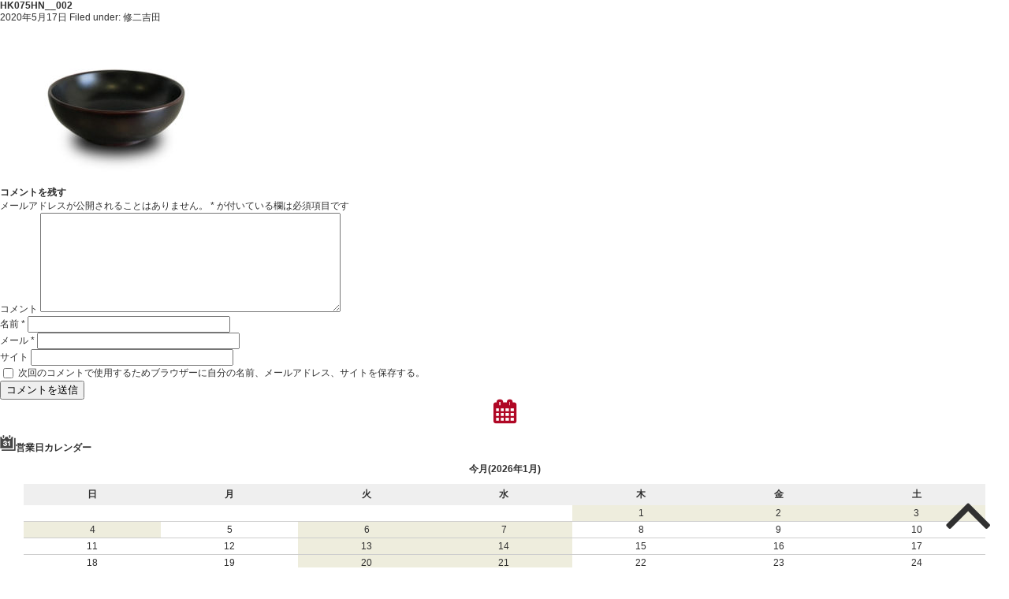

--- FILE ---
content_type: text/html; charset=UTF-8
request_url: https://www.nachiya.jp/hk075hn__002-2/
body_size: 6949
content:
<!DOCTYPE html>
<html lang="ja"
	prefix="og: https://ogp.me/ns#" >

<head>	
<title>
HK075HN__002 | なちや 販売（漆器）｜京・西洞院花屋町 | なちや 販売（漆器）｜京・西洞院花屋町</title>
<meta charset="UTF-8" />
	<meta name="viewport" content="width=device-width, user-scalable=no">
	<meta name="format-detection" content="telephone=no"/>
    	<meta name="description" content="" />
 
	<meta name="keywords" content="なちや,なちや販売,京漆器,漆のうつわ,オーダーメイド椀,漆,京都漆器,京都漆,インターネット販売,漆販売,漆器オンラインショップ" />
<!--[if lt IE 9]>
<script src="http://denno-sekai.com/wp-content/themes/twentyfourteen/js/html5.js"></script>
<![endif]-->
    <!-- CSS読み込み -->
<link href="https://www.nachiya.jp/wp/wp-content/themes/nachiya_webshop/css/swiper.css" rel="stylesheet">
    <link href="https://www.nachiya.jp/wp/wp-content/themes/nachiya_webshop/style.css" rel="stylesheet">
	  <link href="https://www.nachiya.jp/wp/wp-content/themes/nachiya_webshop/cart.css" rel="stylesheet">
 <link rel="stylesheet" href="https://www.nachiya.jp/wp/wp-content/themes/nachiya_webshop/css/pure-drawer.css"/>
    <link href="https://www.nachiya.jp/wp/wp-content/themes/nachiya_webshop/css/font-awesome.min.css" rel="stylesheet">
    <link href="https://fonts.googleapis.com/css?family=Oswald" rel="stylesheet">
    <link href="https://fonts.googleapis.com/css?family=Roboto" rel="stylesheet">
<link href="https://fonts.googleapis.com/css?family=Archivo|Lato" rel="stylesheet">
    <link href="https://use.fontawesome.com/releases/v5.6.1/css/all.css" rel="stylesheet">
<script type="text/javascript" src="//webfonts.xserver.jp/js/xserver.js"></script>
 <!-- jQuery読み込み -->
<script src="https://www.nachiya.jp/wp/wp-content/themes/nachiya_webshop/js/jquery.js"></script>
<!-- WordPressのjQueryを読み込ませない -->   
<script src="https://www.nachiya.jp/wp/wp-content/themes/nachiya_webshop/js/jquery.easing.1.3.js"></script>
<!--ページ遷移アニメーションの設定-->
<link href="https://www.nachiya.jp/wp/wp-content/themes/nachiya_webshop/css/animsition.css" rel="stylesheet">
<script src="https://www.nachiya.jp/wp/wp-content/themes/nachiya_webshop/js/animsition.js"></script>
    

	<script src="https://www.nachiya.jp/wp/wp-content/themes/nachiya_webshop/js/main.js"></script>


	<!--スクロールイベント-->
		<link rel="stylesheet" href="https://www.nachiya.jp/wp/wp-content/themes/nachiya_webshop/css/animate.css">
		<script src="https://www.nachiya.jp/wp/wp-content/themes/nachiya_webshop/js/wow.js"></script>
		<script>
		new WOW().init();
	</script>
		<!--スクロールアニメーション-->
		<script src="https://www.nachiya.jp/wp/wp-content/themes/nachiya_webshop/js/jquery-inview.js"></script>

<title>HK075HN__002 | なちや 販売（漆器）｜京・西洞院花屋町</title>

		<!-- All in One SEO 4.1.0.3 -->
		<meta property="og:site_name" content="なちや 販売（漆器）｜京・西洞院花屋町 |" />
		<meta property="og:type" content="article" />
		<meta property="og:title" content="HK075HN__002 | なちや 販売（漆器）｜京・西洞院花屋町" />
		<meta property="article:published_time" content="2020-05-17T08:31:14Z" />
		<meta property="article:modified_time" content="2020-05-17T08:31:14Z" />
		<meta name="twitter:card" content="summary" />
		<meta name="twitter:domain" content="www.nachiya.jp" />
		<meta name="twitter:title" content="HK075HN__002 | なちや 販売（漆器）｜京・西洞院花屋町" />
		<script type="application/ld+json" class="aioseo-schema">
			{"@context":"https:\/\/schema.org","@graph":[{"@type":"WebSite","@id":"https:\/\/www.nachiya.jp\/#website","url":"https:\/\/www.nachiya.jp\/","name":"\u306a\u3061\u3084 \u8ca9\u58f2\uff08\u6f06\u5668\uff09\uff5c\u4eac\u30fb\u897f\u6d1e\u9662\u82b1\u5c4b\u753a","publisher":{"@id":"https:\/\/www.nachiya.jp\/#organization"}},{"@type":"Organization","@id":"https:\/\/www.nachiya.jp\/#organization","name":"\u306a\u3061\u3084 \u8ca9\u58f2\uff08\u6f06\u5668\uff09\uff5c\u4eac\u30fb\u897f\u6d1e\u9662\u82b1\u5c4b\u753a","url":"https:\/\/www.nachiya.jp\/"},{"@type":"BreadcrumbList","@id":"https:\/\/www.nachiya.jp\/hk075hn__002-2\/#breadcrumblist","itemListElement":[{"@type":"ListItem","@id":"https:\/\/www.nachiya.jp\/#listItem","position":"1","item":{"@id":"https:\/\/www.nachiya.jp\/#item","name":"\u30db\u30fc\u30e0","url":"https:\/\/www.nachiya.jp\/"},"nextItem":"https:\/\/www.nachiya.jp\/hk075hn__002-2\/#listItem"},{"@type":"ListItem","@id":"https:\/\/www.nachiya.jp\/hk075hn__002-2\/#listItem","position":"2","item":{"@id":"https:\/\/www.nachiya.jp\/hk075hn__002-2\/#item","name":"HK075HN__002","url":"https:\/\/www.nachiya.jp\/hk075hn__002-2\/"},"previousItem":"https:\/\/www.nachiya.jp\/#listItem"}]},{"@type":"Person","@id":"https:\/\/www.nachiya.jp\/author\/yoshida\/#author","url":"https:\/\/www.nachiya.jp\/author\/yoshida\/","name":"\u4fee\u4e8c\u5409\u7530","image":{"@type":"ImageObject","@id":"https:\/\/www.nachiya.jp\/hk075hn__002-2\/#authorImage","url":"https:\/\/secure.gravatar.com\/avatar\/1c3540b240f754cfa12b04a7da6c3885?s=96&d=mm&r=g","width":"96","height":"96","caption":"\u4fee\u4e8c\u5409\u7530"}},{"@type":"ItemPage","@id":"https:\/\/www.nachiya.jp\/hk075hn__002-2\/#itempage","url":"https:\/\/www.nachiya.jp\/hk075hn__002-2\/","name":"HK075HN__002 | \u306a\u3061\u3084 \u8ca9\u58f2\uff08\u6f06\u5668\uff09\uff5c\u4eac\u30fb\u897f\u6d1e\u9662\u82b1\u5c4b\u753a","inLanguage":"ja","isPartOf":{"@id":"https:\/\/www.nachiya.jp\/#website"},"breadcrumb":{"@id":"https:\/\/www.nachiya.jp\/hk075hn__002-2\/#breadcrumblist"},"author":"https:\/\/www.nachiya.jp\/hk075hn__002-2\/#author","creator":"https:\/\/www.nachiya.jp\/hk075hn__002-2\/#author","datePublished":"2020-05-17T08:31:14+09:00","dateModified":"2020-05-17T08:31:14+09:00"}]}
		</script>
		<!-- All in One SEO -->

<link rel='dns-prefetch' href='//webfonts.xserver.jp' />
<link rel='dns-prefetch' href='//s.w.org' />
<link rel="alternate" type="application/rss+xml" title="なちや 販売（漆器）｜京・西洞院花屋町 &raquo; HK075HN__002 のコメントのフィード" href="https://www.nachiya.jp/feed/?attachment_id=2040" />
		<!-- This site uses the Google Analytics by MonsterInsights plugin v7.17.0 - Using Analytics tracking - https://www.monsterinsights.com/ -->
		<!-- Note: MonsterInsights is not currently configured on this site. The site owner needs to authenticate with Google Analytics in the MonsterInsights settings panel. -->
					<!-- No UA code set -->
				<!-- / Google Analytics by MonsterInsights -->
				<script type="text/javascript">
			window._wpemojiSettings = {"baseUrl":"https:\/\/s.w.org\/images\/core\/emoji\/13.0.1\/72x72\/","ext":".png","svgUrl":"https:\/\/s.w.org\/images\/core\/emoji\/13.0.1\/svg\/","svgExt":".svg","source":{"concatemoji":"https:\/\/www.nachiya.jp\/wp\/wp-includes\/js\/wp-emoji-release.min.js?ver=5.7.14"}};
			!function(e,a,t){var n,r,o,i=a.createElement("canvas"),p=i.getContext&&i.getContext("2d");function s(e,t){var a=String.fromCharCode;p.clearRect(0,0,i.width,i.height),p.fillText(a.apply(this,e),0,0);e=i.toDataURL();return p.clearRect(0,0,i.width,i.height),p.fillText(a.apply(this,t),0,0),e===i.toDataURL()}function c(e){var t=a.createElement("script");t.src=e,t.defer=t.type="text/javascript",a.getElementsByTagName("head")[0].appendChild(t)}for(o=Array("flag","emoji"),t.supports={everything:!0,everythingExceptFlag:!0},r=0;r<o.length;r++)t.supports[o[r]]=function(e){if(!p||!p.fillText)return!1;switch(p.textBaseline="top",p.font="600 32px Arial",e){case"flag":return s([127987,65039,8205,9895,65039],[127987,65039,8203,9895,65039])?!1:!s([55356,56826,55356,56819],[55356,56826,8203,55356,56819])&&!s([55356,57332,56128,56423,56128,56418,56128,56421,56128,56430,56128,56423,56128,56447],[55356,57332,8203,56128,56423,8203,56128,56418,8203,56128,56421,8203,56128,56430,8203,56128,56423,8203,56128,56447]);case"emoji":return!s([55357,56424,8205,55356,57212],[55357,56424,8203,55356,57212])}return!1}(o[r]),t.supports.everything=t.supports.everything&&t.supports[o[r]],"flag"!==o[r]&&(t.supports.everythingExceptFlag=t.supports.everythingExceptFlag&&t.supports[o[r]]);t.supports.everythingExceptFlag=t.supports.everythingExceptFlag&&!t.supports.flag,t.DOMReady=!1,t.readyCallback=function(){t.DOMReady=!0},t.supports.everything||(n=function(){t.readyCallback()},a.addEventListener?(a.addEventListener("DOMContentLoaded",n,!1),e.addEventListener("load",n,!1)):(e.attachEvent("onload",n),a.attachEvent("onreadystatechange",function(){"complete"===a.readyState&&t.readyCallback()})),(n=t.source||{}).concatemoji?c(n.concatemoji):n.wpemoji&&n.twemoji&&(c(n.twemoji),c(n.wpemoji)))}(window,document,window._wpemojiSettings);
		</script>
		<style type="text/css">
img.wp-smiley,
img.emoji {
	display: inline !important;
	border: none !important;
	box-shadow: none !important;
	height: 1em !important;
	width: 1em !important;
	margin: 0 .07em !important;
	vertical-align: -0.1em !important;
	background: none !important;
	padding: 0 !important;
}
</style>
	<link rel='stylesheet' id='wp-block-library-css'  href='https://www.nachiya.jp/wp/wp-includes/css/dist/block-library/style.min.css?ver=5.7.14' type='text/css' media='all' />
<link rel='stylesheet' id='wc-basic-style-css'  href='https://www.nachiya.jp/wp/wp-content/themes/nachiya_webshop/style.css?ver=1.0' type='text/css' media='all' />
<link rel='stylesheet' id='font-awesome-css'  href='https://www.nachiya.jp/wp/wp-content/themes/welcart_basic/font-awesome/font-awesome.min.css?ver=1.0' type='text/css' media='all' />
<link rel='stylesheet' id='swipebox-style-css'  href='https://www.nachiya.jp/wp/wp-content/themes/welcart_basic/css/swipebox.min.css?ver=5.7.14' type='text/css' media='all' />
<link rel='stylesheet' id='usces_default_css-css'  href='https://www.nachiya.jp/wp/wp-content/plugins/usc-e-shop/css/usces_default.css?ver=2.2.4.2105311' type='text/css' media='all' />
<link rel='stylesheet' id='dashicons-css'  href='https://www.nachiya.jp/wp/wp-includes/css/dashicons.min.css?ver=5.7.14' type='text/css' media='all' />
<script type='text/javascript' src='https://www.nachiya.jp/wp/wp-content/themes/welcart_basic/js/front-customized.js?ver=1.0' id='wc-basic-js-js'></script>
<script type='text/javascript' src='https://www.nachiya.jp/wp/wp-content/themes/welcart_basic/js/jquery.swipebox.min.js?ver=1.4.1' id='swipebox-js'></script>
<script type='text/javascript' src='https://www.nachiya.jp/wp/wp-content/themes/welcart_basic/js/wb-swipebox.js?ver=1.0' id='wc-basic_swipebox-js'></script>
<link rel="https://api.w.org/" href="https://www.nachiya.jp/wp-json/" /><link rel="alternate" type="application/json" href="https://www.nachiya.jp/wp-json/wp/v2/media/2040" /><link rel="EditURI" type="application/rsd+xml" title="RSD" href="https://www.nachiya.jp/wp/xmlrpc.php?rsd" />
<link rel="wlwmanifest" type="application/wlwmanifest+xml" href="https://www.nachiya.jp/wp/wp-includes/wlwmanifest.xml" /> 
<meta name="generator" content="WordPress 5.7.14" />
<link rel='shortlink' href='https://www.nachiya.jp/?p=2040' />
<link rel="alternate" type="application/json+oembed" href="https://www.nachiya.jp/wp-json/oembed/1.0/embed?url=https%3A%2F%2Fwww.nachiya.jp%2Fhk075hn__002-2%2F" />
<link rel="alternate" type="text/xml+oembed" href="https://www.nachiya.jp/wp-json/oembed/1.0/embed?url=https%3A%2F%2Fwww.nachiya.jp%2Fhk075hn__002-2%2F&#038;format=xml" />
<!-- Favicon Rotator -->
<link rel="shortcut icon" href="https://www.nachiya.jp/wp/wp-content/uploads/2020/08/favicon2-1.png" />
<!-- End Favicon Rotator -->
</head>
<body>
	
	<div id="primary" class="site-content">
		<div id="content" role="main">
		
		
					
			
<article class="post-2040 attachment type-attachment status-inherit" id="post-2040">

	<header class="entry-header">
		<h1 class="entry-title">HK075HN__002</h1>
	</header>
	
						<div class="entry-meta">
				<span class="date"><time>2020年5月17日</time></span>
				<span class="cat">Filed under: </span>
				<span class="tag"></span>
				<span class="author">修二吉田</span>
			</div>
				
	<div class="entry-content">
		<p class="attachment"><a href='https://www.nachiya.jp/wp/wp-content/uploads/2020/05/HK075HN__002-1.jpg'><img width="300" height="202" src="https://www.nachiya.jp/wp/wp-content/uploads/2020/05/HK075HN__002-1-300x202.jpg" class="attachment-medium size-medium" alt="" loading="lazy" srcset="https://www.nachiya.jp/wp/wp-content/uploads/2020/05/HK075HN__002-1-300x202.jpg 300w, https://www.nachiya.jp/wp/wp-content/uploads/2020/05/HK075HN__002-1.jpg 652w" sizes="(max-width: 300px) 100vw, 300px" /></a></p>
	</div><!-- .entry-content -->

</article>						
						
				<div class="comment-area">
				<div class="feedback">
								</div>
				
<div id="comments" class="comments-area">

	
	
		<div id="respond" class="comment-respond">
		<h2 id="reply-title" class="comment-reply-title">コメントを残す <small><a rel="nofollow" id="cancel-comment-reply-link" href="/hk075hn__002-2/#respond" style="display:none;">コメントをキャンセル</a></small></h2><form action="https://www.nachiya.jp/wp/wp-comments-post.php" method="post" id="commentform" class="comment-form"><p class="comment-notes"><span id="email-notes">メールアドレスが公開されることはありません。</span> <span class="required">*</span> が付いている欄は必須項目です</p><p class="comment-form-comment"><label for="comment">コメント</label> <textarea id="comment" name="comment" cols="45" rows="8" maxlength="65525" required="required"></textarea></p><p class="comment-form-author"><label for="author">名前 <span class="required">*</span></label> <input id="author" name="author" type="text" value="" size="30" maxlength="245" required='required' /></p>
<p class="comment-form-email"><label for="email">メール <span class="required">*</span></label> <input id="email" name="email" type="text" value="" size="30" maxlength="100" aria-describedby="email-notes" required='required' /></p>
<p class="comment-form-url"><label for="url">サイト</label> <input id="url" name="url" type="text" value="" size="30" maxlength="200" /></p>
<p class="comment-form-cookies-consent"><input id="wp-comment-cookies-consent" name="wp-comment-cookies-consent" type="checkbox" value="yes" /> <label for="wp-comment-cookies-consent">次回のコメントで使用するためブラウザーに自分の名前、メールアドレス、サイトを保存する。</label></p>
<p class="form-submit"><input name="submit" type="submit" id="submit" class="submit" value="コメントを送信" /> <input type='hidden' name='comment_post_ID' value='2040' id='comment_post_ID' />
<input type='hidden' name='comment_parent' id='comment_parent' value='0' />
</p></form>	</div><!-- #respond -->
	
</div><!-- .comments-area -->
				</div><!-- .comment-area -->
			
						
				
		</div><!-- #content -->
	</div><!-- #primary -->


<aside id="secondary" class="widget-area" role="complementary">

			<section id="welcart_calendar-3" class="widget widget_welcart_calendar">				<h3 class="widget_title"><img src="https://www.nachiya.jp/wp/wp-content/themes/nachiya_webshop/images/calendar.png" alt="営業日カレンダー" />営業日カレンダー</h3>
		<ul class="ucart_calendar_body ucart_widget_body"><li>
		<div class="this-month">
<table cellspacing="0" class="usces_calendar">
<caption>今月(2026年1月)</caption>
<thead>
	<tr>
		<th>日</th>
		<th>月</th>
		<th>火</th>
		<th>水</th>
		<th>木</th>
		<th>金</th>
		<th>土</th>
	</tr>
</thead>
<tbody>
	<tr>
		<td>&nbsp;</td>
			<td>&nbsp;</td>
			<td>&nbsp;</td>
			<td>&nbsp;</td>
			<td class="businessday">1</td>
			<td class="businessday">2</td>
			<td class="businessday">3</td>
		</tr>
	<tr>
		<td class="businessday">4</td>
			<td>5</td>
			<td class="businessday">6</td>
			<td class="businessday">7</td>
			<td>8</td>
			<td>9</td>
			<td>10</td>
		</tr>
	<tr>
		<td>11</td>
			<td>12</td>
			<td class="businessday">13</td>
			<td class="businessday">14</td>
			<td>15</td>
			<td>16</td>
			<td>17</td>
		</tr>
	<tr>
		<td>18</td>
			<td>19</td>
			<td class="businessday">20</td>
			<td class="businessday businesstoday">21</td>
			<td>22</td>
			<td>23</td>
			<td>24</td>
		</tr>
	<tr>
		<td>25</td>
			<td>26</td>
			<td class="businessday">27</td>
			<td class="businessday">28</td>
			<td>29</td>
			<td>30</td>
			<td>31</td>
		</tr>
</tbody>
</table>
</div>
<div class="next-month">
<table cellspacing="0" class="usces_calendar">
<caption>翌月(2026年2月)</caption>
<thead>
	<tr>
		<th>日</th>
		<th>月</th>
		<th>火</th>
		<th>水</th>
		<th>木</th>
		<th>金</th>
		<th>土</th>
	</tr>
</thead>
<tbody>
	<tr>
		<td>1</td>
			<td>2</td>
			<td class="businessday">3</td>
			<td class="businessday">4</td>
			<td>5</td>
			<td>6</td>
			<td>7</td>
		</tr>
	<tr>
		<td>8</td>
			<td>9</td>
			<td class="businessday">10</td>
			<td class="businessday">11</td>
			<td>12</td>
			<td>13</td>
			<td>14</td>
		</tr>
	<tr>
		<td>15</td>
			<td>16</td>
			<td class="businessday">17</td>
			<td class="businessday">18</td>
			<td>19</td>
			<td>20</td>
			<td>21</td>
		</tr>
	<tr>
		<td>22</td>
			<td>23</td>
			<td class="businessday">24</td>
			<td class="businessday">25</td>
			<td>26</td>
			<td>27</td>
			<td>28</td>
		</tr>
</tbody>
</table>
</div>
(<span class="business_days_exp_box businessday">&nbsp;&nbsp;&nbsp;&nbsp;</span>&nbsp;&nbsp;発送業務休日)
		</li></ul>

			</section>		
</aside><!-- #secondary -->
<p id="page-top"><a href="#wrap"><i class="fa fa-4x fa-angle-up" aria-hidden="true"></i></a></p>

<div id="footer">
	
	
			<div id="footer_inner">
			<div id="footer_menu">
				
				<div id="shop_data">
					<img src="https://www.nachiya.jp/wp/wp-content/themes/nachiya_webshop/img/logo_nachiya-hanbaiH.svg" class="img-responsive" alt="京・西洞院花屋町　なちや販売" />
					<address>
					〒600-8320　京都市下京区西洞院通七条上る福本町414　シャルム西洞院1-A
					</address>
					<div class="tel_number">TEL.075-353-1180　FAX.075-353-1181</div>
					<div class="open_hour">OPEN　10：00amー5：00pm</div>
				</div>
				<ul>
					<li><a href="https://www.nachiya.jp/news">お知らせ一覧</a></li>
					<li><a href="https://www.nachiya.jp/about" >なちやの漆器</a></li>
					<li><a href="https://www.nachiya.jp/column" >うるしのおはなし</a></li>
					<li><a href="https://www.nachiya.jp/ordermade">オーダーメイド椀</a></li>
					<li><a href="https://www.nachiya.jp/shop" >直営店舗ご案内</a></li>
					<li><a href="https://www.nachiya.jp/webshop" >WEBショップ</a></li>
					<li><a href="https://www.nachiya.jp/contact" >お問い合わせ</a></li>
				</ul>
				
			</div>
			<div id="google_map">
				<div id="map_canvas">
					<iframe src="https://www.google.com/maps/embed?pb=!1m14!1m8!1m3!1d1634.3362116476794!2d135.7544986!3d34.9898691!3m2!1i1024!2i768!4f13.1!3m3!1m2!1s0x600108a6f46657cd%3A0x259001db4ff23c34!2z44CSNjAwLTgzMjAg5Lqs6YO95bqc5Lqs6YO95biC5LiL5Lqs5Yy66KW_5rSe6Zmi6YCa5LiD5p2h5LiK44KL56aP5pys55S677yU77yR77yU!5e0!3m2!1sja!2sjp!4v1692318476643!5m2!1sja!2sjp" width="100%" height="450" style="border:0;" allowfullscreen="" loading="lazy" referrerpolicy="no-referrer-when-downgrade"></iframe>
				</div>
				<div id="link_btn"><a href="https://goo.gl/maps/2uFmVKxKUXC2"  target="_blank">GoogleMapで見る</a></div>
			</div>
		</div>
			<div id="copyright"><p class="copyright">Copyright <i class="fa fa-copyright" aria-hidden="true"></i> 2023 Nachiya Hanbai kyoto Japan. All Rights Reserved.</p></div>
	</div>
</main>
<!--画像拡大設定-->
    <link href="https://www.nachiya.jp/wp/wp-content/themes/nachiya_webshop/css/simplebox.css" rel="stylesheet">
    <script src="https://www.nachiya.jp/wp/wp-content/themes/nachiya_webshop/js/simplebox.js"></script>
   <script>
    $('.slb').simplebox({ fadeSpeed: 400 });
    </script>
	
	







	</div><!--#wrapper-->

	<script type='text/javascript'>
		uscesL10n = {
			
			'ajaxurl': "https://www.nachiya.jp/wp/wp-admin/admin-ajax.php",
			'loaderurl': "https://www.nachiya.jp/wp/wp-content/plugins/usc-e-shop/images/loading.gif",
			'post_id': "2040",
			'cart_number': "50",
			'is_cart_row': false,
			'opt_esse': new Array(  ),
			'opt_means': new Array(  ),
			'mes_opts': new Array(  ),
			'key_opts': new Array(  ),
			'previous_url': "https://www.nachiya.jp",
			'itemRestriction': "",
			'itemOrderAcceptable': "0",
			'uscespage': "",
			'uscesid': "MDlhMzkwNjBiOWYwMjNmNTE4ODRkMWYxNGQzN2QzMDZiMzEyNmFjOThkMjE1NTkyX2FjdGluZ18wX0E%3D",
			'wc_nonce': "d0d807a09e"
		}
	</script>
	<script type='text/javascript' src='https://www.nachiya.jp/wp/wp-content/plugins/usc-e-shop/js/usces_cart.js'></script>
<!-- Welcart version : v2.2.4.2105311 -->
<!-- Type Basic : v1.2.14 -->
<script type='text/javascript' src='https://www.nachiya.jp/wp/wp-includes/js/wp-embed.min.js?ver=5.7.14' id='wp-embed-js'></script>
</body>
</html>

--- FILE ---
content_type: text/css
request_url: https://www.nachiya.jp/wp/wp-content/themes/nachiya_webshop/cart.css
body_size: 6446
content:
@charset "UTF-8";
/* CSS Document */









/* =wc_search_page.php
-------------------------------------------------------------- */

section#usces-cart .navigation {
	clear: both;
	line-height: 300%;
	letter-spacing: normal;
}
section#usces-cart form {
	letter-spacing: normal;
}
section#usces-cart form .outlabel {
	display: block;
	padding: 1.42857em 0 .714286em;
}
#searchbox fieldset {
	margin-bottom: 1.42857em;
	padding: .7142857em 1.42857em;
	border: 1px solid #e0e0e0;
}
#searchbox legend {
	padding: 0 .7142857em;
}
#searchbox input.usces_search_button {
	display: block;
	margin: 0 auto;	
	padding: 1.071428em 3em;
	background-color: #eee;
	border: none;
	-webkit-border-radius: 3px;  
	-moz-border-radius: 3px;  
	border-radius: 3px;  
}


/* =cart
-------------------------------------------------------------- */

#main #content.cart-page {
	float: none;
}

/*---- page-title ---*/
.cart_page_title {
	font-size: 1.1428545em;
	margin: 0 0 1.25em;
	line-height: 1.25em;
}





/*---- header_explanation ---*/
div.header_explanation {
	margin: 1.42857em 0 1.42857em;
}

/*---- footer_explanation ---*/
div.footer_explanation {
	margin-top: 1.42857em;
}


/*---- cart_table ---*/
#cart_table {
	width: 100%;
	border: 1px dotted #ccc;
	border-collapse: collapse;
}
#cart_table th {
	padding: .357143em;
	background-color: #efefef;
	border: 1px solid #ccc;
	text-align: center;
}
#cart_table td {
	padding: .357143em;
	border: 1px solid #ccc;
	text-align: center;
	vertical-align: middle;
}
#cart_table .aleft {
	text-align: left;
}
#cart_table .aright {
	text-align: right;
}
#cart_table td.productname {
	text-align: left;
}
#cart_table .amount {
	font-size: 16px;
	padding: .3125em .3125em .3125em 10px;
	letter-spacing: 1px;
}
#cart_table .subtotal {
	white-space: nowrap;
}
#cart_table em.tax {
	font-style: normal;
}
#cart_table .num,
#cart_table .thumbnail,
#cart_table .stock {
	display: none;
}
#cart_table .thumbnail img {
	height: auto;
}
#cart_table .quantity {
	width: 50px;
	text-align: center;
}
#cart_table .quantity input {
	padding: 0 5px;
	border: 1px solid #aaa;
	text-align: center;
	-webkit-border-radius: 0;  
	-moz-border-radius: 0;  
	border-radius: 0; 
}
#cart .action {
    width: 40px;
    text-align: center;
    white-space: nowrap;
}
#cart .action input.delButton {
	display: block;
	padding: .557143em .714286em;
}





/* =wc_cart_page.php
-------------------------------------------------------------- */

#wc_cart #cart .upbutton {
	padding: 0 0 .714286em;
	text-align: right;
}
#wc_cart #cart .upbutton input {
	color: #ff8c00;
	margin-left: 5px;
	padding: 3px 15px;
	background-color: #fff;
	border: 1px solid #ff8c00;
	-webkit-border-radius: 3px;  
	-moz-border-radius: 3px;  
	border-radius: 3px;
}
#wc_cart #cart .upbutton input:hover {
	color: #e28619;
    background-color: #fdffd3;
}
#wc_cart .currency_code {
	padding: .357143em 0;
}
#wc_cart .no_cart {
	font-weight: bold;
	padding: 3em 0;
	text-align: center;
}

/*--- PayPal Style ---*/

.ui-dialog {
	width: 95% !important;
	font-size: 1em;
}
.ui-dialog #paypal_dialog {
	padding: 10px;
}
#paypal_dialog #paypal_confirm td {
	text-align: right;
}
#paypal_dialog #paypal_shipping select {
	width: 100%;
}
#paypal_dialog #paypal_point table {
	border: none;
}
#paypal_dialog #paypal_point table th,
#paypal_dialog #paypal_point table td {
	border: 1px solid #e6e6e6;
}
#paypal_dialog #paypal_point tr:last-child td {
	text-align: center;
	border: none;
	padding: .83334em 0 0;
}
#paypal_dialog #paypal_use_point {
	width: auto;
    color: #ff8c00;
    background-color: #fff;
    border: 1px solid #ff8c00;	
}
#paypal_dialog #paypal_use_point:hover {
    color: #e28619;
    background-color: #fdffd3;	
}

/* =wc_customer_page.php
-------------------------------------------------------------- */

#customer-info h5 {
	color: #000;
	margin: 1.42857em 0;
	padding: .357143em 0 .357143em .357143em ;
	letter-spacing: 0.05em;
	border-bottom: 1px solid #ccc;	
}
#wc_customer .send input.to_reganddeliveryinfo_button {
	color: #fff;
	margin-top: .714286em;
	background-color: #ff8c00;
}
#wc_customer .send input.to_reganddeliveryinfo_button:hover {
	background-color: #ffa500;
}
#wc_customer .liwpp_area {
	padding: .714286em 0 0;
	text-align: center;
}


/* =wc_delivery_page.php
-------------------------------------------------------------- */

#wc_delivery .customer_form dt {
	font-weight: bold;
	padding: .714286em 0;
}
#wc_delivery .customer_form dd {
	color: #262626;
	margin-left: 1.42857em;
}

/*---　credit style　---*/
#wc_delivery #zeus select,
#wc_delivery #remise select,
#wc_delivery #escott select {
	width: auto;
	margin-right: 0.25em;
}

/*---　DL Seller　---*/

#dlseller_terms .dlseller_terms {
	font-size: 12px;
	padding: .833334em;
	height: 200px;
	border: 1px solid #ccc;
	overflow-y: scroll;
}


/* =wc_confirm_page.php
-------------------------------------------------------------- */

#wc_confirm div.usccart_navi li.usccart_confirm {
	background: none;
	background-color: #262626;
}

/*---- info-confirm ---*/
#info-confirm .confiem_notice {
	padding-bottom: 5px;
}

/*---- cart_table ---*/
#wc_confirm #cart_table {
	margin-bottom: 1.4286em;
}
#wc_confirm #cart_table td.unitprice,
#wc_confirm #cart_table td.subtotal {
	text-align: right;
}

/*---- point_table ---*/
#cart #point_table {
	width: 100%;
	margin: 0 auto 1.42857em !important;
	float: none;
}
#point_table td {
	width: 50%;
	padding: .357143em;
	border: 1px solid #ccc;	
	text-align: center;
}
#point_table td.c-point,
#point_table td.u-point {
	font-weight: bold;
	background-color: #efefef;
}
#point_table .point-btn {
	border: none;
	text-align: center;
	padding: .83334em 0 0;
}
#point_table td span.point {
	font-size: 16px;
	font-weight: bold;
	letter-spacing: 1px;
	padding-right: .3125em;
}
#point_table td input[type="text"] {
	width: 80px;
	margin: 0 .357143em;
	border: 1px solid #aaa;
	-webkit-border-radius: 0;  
	-moz-border-radius: 0;  
	border-radius: 0; 
	text-align: center;
}
#point_table td input.use_point_button {
	color: #ff8c00;;
	background-color: #fff;
    border: 1px solid #ff8c00;
}
#point_table td input.use_point_button:hover {
    color: #e28619;
    background-color: #fdffd3;
}

/*---- wcex_coupon ---*/
#cart #coupon_table {
	width: 100% !important;
	margin: 0 auto 1.42857em;
	float: none;
}
#cart #coupon_table th {
	font-weight: bold;
	width: 50%;
	padding: .357143em;
	background-color: #efefef;	
	border: 1px solid #ccc;	
	text-align: center;
}
#cart #coupon_table td {
	width: 50%;
	height: auto !important;
	padding: .357143em;
	border: 1px solid #ccc;	
	text-align: center;
}
#cart #coupon_table tr:first-child td:first-child {
	font-weight: bold;
	background-color: #efefef;
}
#cart #coupon_table tr:last-child td {
	border: none;
	padding: .714286em 0 0;	
}
#cart #coupon_table td .use_coupon_button {
    color: #ff8c00;
	margin-right: 5px;
    background-color: #fff;
    border: 1px solid #ff8c00;
}
#cart #coupon_table td .use_coupon_button:hover {
    color: #e28619;
    background-color: #fdffd3;
}

/*---- confirm_table ---*/
#confirm_table {
	width: 100%;
	border-collapse: collapse;
}
#confirm_table th {
	color: #262626;
	font-size: 1em;
	font-weight: bold;
	width: auto;
	padding: .357143em;
	background-color: #efefef;
	border: 1px solid #ccc;
}
#confirm_table td {
	padding: .357143em;
	border: 1px solid #ccc;
}
#confirm_table tr.ttl td {
	background-color: #efefef;
}
#wc_confirm table .action {
	display: none;
}
#confirm_table .ttl h3 {
	color: #000;
	letter-spacing: .05em;
}
#wc_confirm .currency_code {
	padding-bottom: .357143em;
}

/*---- send ---*/
#wc_confirm .send input#back_button {
	margin-bottom: .714286em;
}


/* =wc_completion_page.php
-------------------------------------------------------------- */

#wc_ordercompletion h3 {
	margin: 1.785715em 0;
	text-align: center;
}
#wc_ordercompletion .header_explanation {
	text-align: center;	
}
#wc_ordercompletion .send a {
	padding: 10px 20px;
	background-color: #efefef;
	border: none;
	-webkit-transition: .3s ease all;
	-moz-transition: .3s ease all;
	-o-transition: .3s ease all;
	transition: .3s ease all;	
	-webkit-border-radius: 3px;  
	-moz-border-radius: 3px;  
	border-radius: 3px;  
	}
#wc_ordercompletion .send a:hover {
	background-color: #ddd;
	text-decoration: none;
}

/*　wc_templates dlseller　*/
#wc_ordercompletion .dllist li {
	margin-bottom: 1.4286em;	
}
#wc_ordercompletion .dllist li:last-child {
	margin-bottom: 0;
}
#wc_ordercompletion .dllist .thumb {
	margin-bottom: 1.4286em;
	padding: .714286em 0;
	border-top: 1px solid #e0e0e0;
	border-bottom: 1px solid #e0e0e0;
	text-align: center;
}
#wc_ordercompletion .dllist .thumb img {
	height: auto;
}
#wc_ordercompletion .dllist table {
	margin: 0 auto 1.4286em;
	border: 1px solid #ccc;
	border-collapse: collapse;
}
#wc_ordercompletion .dllist th {
	width: 30%;
	padding: .714286em;
	background-color: #f0f0f0;
	border: 1px solid #ccc;
}
#wc_ordercompletion .dllist td {
	padding: .714286em;
	border: 1px solid #ccc;	
}
#wc_ordercompletion .item_info_list p {
	text-align: center;
}


/* =member
-------------------------------------------------------------- */

#main #content.member-page {
	width: 100%;
	float: none;
}

/*---- page-title ---*/
.member_page_title {
	font-size: 1.14286em;
	margin: 0 0 1.25em;
	line-height: 1.25em;
}

/*---- send ---*/
.member-page .send {
	padding-top: 0.714286em;
	text-align: center;
}
.member-page .send input {
	color: #fff;
	background-color: #ff8c00; 
}
.member-page .send input:hover {
	background-color: #ffa500;
}





/* =wc_member_completion_page.php
-------------------------------------------------------------- */

#wc_newcompletion #memberpages,
#wc_lostcompletion #memberpages,
#wc_changepasscompletion #memberpages {
	text-align: center;
}
#wc_newcompletion #memberpages p a,
#wc_lostcompletion #memberpages p a,
#wc_changepasscompletion #memberpages p a {
	display: inline-block;
	margin: 1.071428em 0 0;
	padding: .714286em 1.42857em;
	background-color: #efefef;
	border: none;	
	-webkit-transition: .3s ease all;
	-moz-transition: .3s ease all;
	-o-transition: .3s ease all;
	transition: .3s ease all;
	-webkit-border-radius: 3px;  
	-moz-border-radius: 3px;  
	border-radius: 3px;  
}
#wc_newcompletion #memberpages p a:hover,
#wc_lostcompletion #memberpages p a:hover,
#wc_changepasscompletion #memberpages p a:hover {
	background-color: #ddd;
	text-decoration: none;
}
#wc_newcompletion .send a,
#wc_lostcompletion .send input,
#wc_lostcompletion .send a,
#wc_changepasscompletion .send a {
	display: inline-block;
	padding: .714286em 1.42857em;
	background-color: #efefef;
	border: none;
	-webkit-transition: .3s ease all;
	-moz-transition: .3s ease all;
	-o-transition: .3s ease all;
	transition: .3s ease all;
	-webkit-border-radius: 3px;  
	-moz-border-radius: 3px;  
	border-radius: 3px;  
}
#wc_newcompletion #memberpages a:hover,
#wc_lostcompletion #memberpages input:hover,
#wc_lostcompletion #memberpages a:hover,
#wc_changepasscompletion #memberpages a:hover {
	background-color: #ddd;
	text-decoration: none;
}


/* =wc_member_page.php
-------------------------------------------------------------- */

/*---- h3 ---*/
#wc_member h3,
#wc_editmemberform h3 {
	color: #000;
	margin: 1.42857em 0;
	padding: .357143em;
	letter-spacing: 0.05em;
	border-bottom: 1px solid #ccc;
}
#wc_member h3 a,
#wc_editmemberform h3 a {
	background: none;
	padding: 0;
}

/*---- table ---*/
#memberinfo table {
	display: block;
	width: 100%;
	margin-bottom: .714286em;
	border: none;
	border-top: 1px solid #ccc;
	border-right: 1px solid #ccc;
	border-left: 1px solid #ccc;
}
#memberinfo table tbody,
#memberinfo table tr {
	display: block;	
}
#memberinfo th {
	display: block;
	font-weight: normal;
	width: auto;
	padding: .357143em;
	background-color: #efefef;
	border: none;
	border-bottom: 1px solid #ccc;
}
#memberinfo td {
	display: block;
	padding: .357143em;
	border: none;
	border-bottom: 1px solid #ccc;
}
#memberinfo .space {
	display: none;
}
#memberinfo .button {
	text-align: center;
}
#memberinfo td img {
	max-width: 100%;
	height: auto;
}



/*---- history-area ---*/
#memberinfo .history-area table .aleft {
	text-align: left;
}
#memberinfo .history-area table .rightnum {
	text-align: right;
} 



/*---- customer_form ---*/


/*---- send ---*/
.member-page #memberinfo .send input.top,
.member-page #memberinfo .send input.deletemember {
	color: #262626;
    background-color: #efefef;
    -webkit-transition: .3s ease all;
    -moz-transition: .3s ease all;
    -o-transition: .3s ease all;
    transition: .3s ease all;	
}
.member-page #memberinfo .send input.deletemember {
	margin-top: .714286em;
}
.member-page #memberinfo .send input.top:hover,
.member-page #memberinfo .send input.deletemember:hover {
	background-color: #ddd;
}


/*-------------------------------------------
　WCEX DL Seller　*/

#memberinfo #history_head td.retail a {
	color: #0F9ABB;
	padding: 0;
	background: none;
}
#memberinfo #history_head td.retail a:hover {
	text-decoration: underline;
}

/*---- retail ---*/
#memberinfo .retail {
	display: table;
	width: 100%;
	margin-bottom: 1.666666em;
	border-collapse: collapse;
}
#memberinfo .retail td.cartrownum,
#memberinfo .retail td.thumbnail {
	text-align: center;
}
#memberinfo .retail .quantity {
	white-space: nowrap;
}
#memberinfo table.retail .redownload_link {
	text-align: center;
	margin: .714286em 0;
}
#memberinfo table.retail .redownload_link a {
    color: #fff;
    padding: .714286em;
    background-color: #ff8c00;
    border: none;
	text-decoration: none;
    -webkit-transition: .3s ease all;
    -moz-transition: .3s ease all;
    -o-transition: .3s ease all;
    transition: .3s ease all;
    -webkit-border-radius: 3px;
    -moz-border-radius: 3px;
    border-radius: 3px;
}
#memberinfo table.retail .redownload_link a:hover {
	background-color: #ffa500;
}


/* =ZEUS
-------------------------------------------------------------- */

/*--- wc_member_page.php ---*/
.gotoedit,
.gotoedit {
	margin: 10px 0;
	text-align: center;
}

.gotoedit a,
.gotoedit a {
	display: inline-block;
	color: #262626;
	padding: .714286em 1.42857em;
	background-color: #efefef;
	border: none;
	-webkit-transition: .3s ease all;
	-moz-transition: .3s ease all;
	-o-transition: .3s ease all;
	transition: .3s ease all;
	-webkit-border-radius: 3px;
	-moz-border-radius: 3px;
	border-radius: 3px;	
}

.gotoedit a:hover,
.gotoedit a:hover {
	background-color: #ddd;
	text-decoration: none;	
}

/*---　#wc_member_update_settlement　---*/
#wc_member_update_settlement h3 {
    color: #000;
    margin: 1.53846em 0;
    padding: .384615em 0 .384615em .23076em;
    letter-spacing: 0.05em;
    border-bottom: 1px solid #ccc;	
}
#wc_member_update_settlement .send {
	text-align: center;
}
#wc_member_update_settlement .send input:last-child {
	margin-top: 10px;
}
#wc_member_update_settlement td select {
	width: auto;
}


/* =wc_new_member_page.php + wc_customer.php
-------------------------------------------------------------- */

.agree_member_area {
	width: 90%;
	margin: 1.42857em auto 0;
}
.agree_member_area .at_exp_text {
	margin-bottom: .714286em;		
}
.agree_member_area textarea {
	resize: none;
	color: #565656;
	font-size: 13px;
	width: 100%;
	height: 150px;
	margin-bottom: .41666em;
	padding: .769231em;
	border: 1px solid #ccc;
	line-height: 180%;
}
.agree_member_area .at_check_area {
	text-align: center;
}


/**
 * 16.1 Mobile Large 620px
 */
@media screen and (min-width: 38.75em) {
	

	/* =cart
	-------------------------------------------------------------- */
	.cart_page_title {
		font-size: 1.285714em;
		margin: 0 0 2.22222em;
		line-height: 1.285714em;
	}
	
	#cart_table .thumbnail {
		display: table-cell;
	}	
	
	/* =wc_cart_page.php
	-------------------------------------------------------------- */
	.ui-dialog {
		width: 400px !important;
	}

	/* =wc_confirm_page.php
	-------------------------------------------------------------- */
	#wc_confirm .send input#back_button {
		margin-bottom: 0;
	}

	/* =member
	-------------------------------------------------------------- */
	.member_page_title {
		line-height: 1.285714em;
		margin: 0 0 2.22222em;
		font-size: 1.285714em;
	}
	#wc_login .error_message,
	#wc_member .error_message,
	#wc_changepassword .loginbox,
	#wc_changepassword .error_message,
	#wc_lostmemberpassword .loginbox,
	#wc_lostmemberpassword .error_message {
		width: 50%;
	}
	#wc_login .loginbox,
	#wc_changepassword .loginbox,
	#wc_lostmemberpassword .loginbox {
		margin: 0 auto;
		padding: .714286em 2.14285em;
		font-size: 1em;
	}
	.loginbox .submit,
	#wc_lostmemberpassword #nav a {
		font-size: 1em;
	}
	#wc_newcompletion #memberpages p a,
	#wc_lostcompletion #memberpages p a, 
	#wc_changepasscompletion #memberpages p a {
		font-size: 1em;
		margin: 1.0714em 0 0;
		padding: .714286em 1.42857em;
	}
	
	/* =wc_member_page.php
	-------------------------------------------------------------- */
	
	.member-page .send {
		padding-top: 1.42857em;
	}		
	#memberinfo table {
		display: table;
		font-size: 1em;
		font-weight: normal;
	}
	#memberinfo table tbody {
		display: table-row-group;
	} 
	#memberinfo table tr	{
		display: table-row;
	}
	#memberinfo th {
		display: table-cell;
		font-weight: bold;
		border: 1px solid #ccc;
	}
	#memberinfo td {
		display: table-cell;
		border: 1px solid #ccc;
	}
	#memberinfo .space {
		display: table-cell;
	}
	#memberinfo #history_head {
		font-size: 1em;
	}
	#memberinfo #history_head th {
		font-size: 1em;
		white-space: nowrap;
	}
	#memberinfo #history_head td,
	#memberinfo .retail th,
	#memberinfo .retail td {
		font-size: 1em;
		padding: .35715em;
	}
	.member-page #memberinfo .send input.editmember {
		margin: 0;
	}
	.member-page #memberinfo .send input.deletemember {
		margin-top: 0;	
	}	
	
}


/**
 * 16.2 Tablet Small 740px
 */
@media screen and (min-width: 46.25em) {



	/* =cart
	-------------------------------------------------------------- */
	
	/*--- cart_table ---*/
	.cart-page .send {
		padding-top: 1.42857em;
	}
	#cart_table .stock {
		display: table-cell;
		white-space: nowrap;
	}
	
	

	/* =wc_confirm_page.php
	-------------------------------------------------------------- */
	
	/*---- confirm_table ---*/
	#confirm_table th {
		display: table-cell;
		width: 30%;
		padding: .357143em 1.071428em;
		background-color: #efefef;
		border: 1px solid #ccc;
		vertical-align: middle;
	}
	#confirm_table td {
		display: table-cell;
		padding: .357143em 1.071428em;
		border: 1px solid #ccc;
	}
	#confirm_table .ttl h3 {
		background: none;
		margin: 0;
		padding: 0;
	}

	
	/* =wc_new_member_page.php + wc_customer.php
	-------------------------------------------------------------- */
	
	.agree_member_area {
		width: 70%;
		margin: 1.42857em auto 0;
	}

}


/**
 * 16.3 Tablet Large 880px
 */
@media screen and (min-width: 55em) {
	/* =cart
	-------------------------------------------------------------- */
	#cart_table .num {
		display: table-cell;
	}

	/* =wc_login_page.php
	-------------------------------------------------------------- */
	#wc_login .loginbox {
		width: 50%;
	}
}


/**
 * 16.4 Desktop Small 1000px
 */
@media screen and (min-width: 62.5em) {


	
	
	/* =wc_customer_page.php
	-------------------------------------------------------------- */
	
	/*---- customer_form ---*/
	.customer_form select {
		width: 26%;
	}
	

	/* =member
	-------------------------------------------------------------- */		
	#memberinfo h3 {
		font-size: 1em;
		margin: 2.142856em 0 1.42857em;
		padding: 0;
		background: none;
	}
	#memberinfo th {
		padding: .714286em;
	}
	#memberinfo td {
		padding: .357143em 1.071428em;
	}

	/*---- history-area ---*/
	#memberinfo .history-area {
		max-height: 500px;
		margin-bottom: 2.85714em;
		padding: 1.42857em 1.42857em 0 0;
		overflow-y: scroll;
		border-top: 1px solid #ddd;
		border-bottom: 1px solid #ddd;	
	}
	
	/*--- wc_login  ---*/	
	#wc_login .loginbox .new-entry #nav a, 
	#wc_member .loginbox .new-entry #nav a,
	#wc_lostmemberpassword #member_login,
	#wc_lostmemberpassword #nav a,
	#wc_newcompletion #memberpages p a,
	#wc_lostcompletion #memberpages p a,
	#wc_changepasscompletion #memberpages p a,
	#wc_newcompletion .send a,
	#wc_lostcompletion .send input,
	#wc_lostcompletion .send a,
	#wc_changepasscompletion .send a {
		padding: 1.071428em 2.14286em;
	}
}



/*=====商品個別=====*/
@media (min-width: 781px) {
#webshop_inner{
	padding: 80px 0;
}
#webshop #item_single_box{
	background-color: #fff;
	padding: 30px;
}
#webshop #item_single_box h3{
	text-align: center;
	padding: 15px 0;
	font-size: 1.6rem;
}
#webshop #item_description{
	display: flex;
	flex-direction: row;
	flex-wrap: nowrap;
}
#webshop #img-box{
	flex-basis: 50%;
	padding-right: 30px;
}
#webshop #img-box img{
	max-width: 100%;
	height: auto;
	display: block;
	vertical-align: middle;
}
#webshop #img-box .itemsubimg{
	display: flex;
	flex-wrap: nowrap;
	justify-content: flex-start;	
}
#webshop #img-box .itemsubimg a{
	flex-basis: 33.333%;	
}
#webshop #img-box .itemimg{
	padding-bottom:15px;
}

#webshop #item_detail{
	flex-basis: 50%;
}
#webshop #item_detail .detail-box{
	display: flex;
	flex-wrap: wrap;
	flex-direction: row;
	align-items: stretch;
}
#webshop #item_detail .detail-box dt{
	flex-basis: 25%;
	padding: 15px 0;
	font-weight: bold;
	font-family: Helvetica, Arial, "sans-serif";
	color: #cdcdcd;
	border-bottom: 1px solid #efefef;
}
#webshop #item_detail .detail-box dd{
	flex-basis:72%;
	padding: 15px 0;
	border-bottom: 1px solid #efefef;
}

#webshop .item-info{
	padding: 30px 0;
}
#webshop .skuform .skuname{
	font-weight: bold;
	padding: 5px 0;
	border-bottom: 1px solid #efefef;
	border-top: 1px solid #efefef;
}
#webshop_inner .item-info .zaikostatus{
	border-top: 1px solid #cdcdcd;
	border-bottom: 1px solid #cdcdcd;
	padding:5px 0;
	font-size: 1.3rem;
}
#webshop_inner .item-info .field_price{
	font-size: 2.4rem;
	color: #FC0004;
	font-family: Roboto;
	font-weight: 600;
	text-align: right;
	padding: 10px 0;
}
#webshop_inner .item-info .tax{
	font-size: 1rem;
	color: #666;
	text-align: right;
	padding: 10px 0;
	font-style: normal;
}
#webshop_inner .item-info .field_cprice{
	display: block;
	text-align: left;
	color: #666;
	font-size: 1.6rem;
}
#webshop_inner .item-info .field_cprice:before{
	content:"通常価格";
	color: #666;
	font-size: 1.2rem;
	display: inline-block;
	padding-right: 1rem;
}
#webshop_inner .c-box .quantity{
	font-weight: bold;
	display: block;
	text-align-last: right;
}
#webshop_inner .c-box .skuquantity{
	font-size: 2.5rem;
	padding: 5px;
	width: 5rem;
	text-align: center;
}
#webshop_inner .cart-button{
	display: block;
	padding-top: 10px;
	margin-bottom: 50px;
}
#webshop_inner .skubutton{
	display: block;
	font-size: 1.8rem;
	background-color: #502323;
	width: 100%;
	color: #fff;
	font-size: 1.4rem;
	padding: 10px;
	border-radius: 5px;
	border: none;
	transition: 0.3s;
}
#webshop_inner .skubutton:hover{
	background-color: #F39800;
	transition: 0.3s;
}
}
@media (max-width: 780px) {
#webshop_inner{
	padding: 80px 0;
}
#webshop #item_single_box{
	
}
#webshop #item_single_box h3{
	text-align: center;
	padding: 15px 0;
	font-size: 1.4rem;
}
#webshop #item_description{
	display: flex;
	flex-direction:column;
}
#webshop #img-box{
}
#webshop #img-box img{
	max-width: 100%;
	height: auto;
	display: block;
	vertical-align: middle;
}
#webshop #img-box .itemsubimg{
	display: flex;
	flex-wrap: nowrap;
	justify-content: flex-start;	
}
	#webshop #img-box .itemsubimg a{
	flex-basis: 33.333%;	
}
#webshop #img-box .itemimg{
	padding-bottom:15px;
}

#webshop #item_detail{
	flex-basis: 50%;
}
#webshop #item_detail .detail-box{
	display: flex;
	flex-wrap: wrap;
	flex-direction: row;
	align-items: stretch;
	font-size: 1.3rem;
}
#webshop #item_detail .detail-box dt{
	flex-basis: 25%;
	padding: 15px 0;
	font-weight: bold;
	font-family: Helvetica, Arial, "sans-serif";
	color: #cdcdcd;
	border-bottom: 1px solid #efefef;
}
#webshop #item_detail .detail-box dd{
	flex-basis:72%;
	padding: 15px 0;
	border-bottom: 1px solid #efefef;
}

#webshop .item-info{
	padding: 30px 0;
}
#webshop .skuform .skuname{
	font-weight: bold;
	padding: 5px 0;
	border-bottom: 1px solid #efefef;
	border-top: 1px solid #efefef;
}
#webshop_inner .item-info .zaikostatus{
	border-top: 1px solid #cdcdcd;
	border-bottom: 1px solid #cdcdcd;
	padding:5px 0;
	font-size: 1.3rem;
}
#webshop_inner .item-info .field_price{
	font-size: 2.4rem;
	color: #FC0004;
	font-family: Roboto;
	font-weight: 600;
	text-align: right;
	padding: 10px 0;
}
#webshop_inner .item-info .tax{
	font-size: 1rem;
	color: #666;
	text-align: right;
	padding: 10px 0;
	font-style: normal;
}
#webshop_inner .item-info .field_cprice{
	display: block;
	text-align: left;
	color: #666;
	font-size: 1.6rem;
}
#webshop_inner .item-info .field_cprice:before{
	content:"通常価格";
	color: #666;
	font-size: 1.2rem;
	display: inline-block;
	padding-right: 1rem;
}
#webshop_inner .c-box .quantity{
	font-weight: bold;
	display: block;
	text-align-last: right;
}
#webshop_inner .c-box .skuquantity{
	font-size: 2.5rem;
	padding: 5px;
	width: 5rem;
	text-align: center;
}
#webshop_inner .cart-button{
	display: block;
	padding-top: 30px;
}
#webshop_inner .skubutton{
	display: block;
	font-size: 1.8rem;
	background-color: #502323;
	width: 100%;
	color: #fff;
	font-size: 1.4rem;
	padding: 10px;
	border-radius: 5px;
	border: none;
	transition: 0.3s;
}
#webshop_inner .skubutton:hover{
	background-color: #F39800;
	transition: 0.3s;
}
}


/*=====カートページ=====*/
@media (min-width: 781px) {
#webshop_inner #cart_box{
	padding: 30px;
	background-color: #fff;
}
#webshop_inner .cart_navi{
	padding: 30px 0;
}
#webshop_inner .cart_navi ul{
	display: flex;
	flex-wrap: nowrap;
	justify-content: space-between;
	padding: 0;
}
#webshop_inner .cart_navi li{
	flex-basis: 25%;
	text-align: center;
	background-color: #efefef;
	color: #666;
	padding: 10px;
	font-size: 1.2rem;
}
#webshop_inner .cart_navi .current{
	background-color: #B00725;
	color: #fff;
}
#webshop_inner #cart{
}
#webshop_inner #cart_table{
	width: 100%;
	display: table;
	align-items: center;
	flex-wrap: wrap;
}
#webshop_inner #cart_table thead th{
	font-size: 1.1rem;
	text-align: center;
	padding: 3px;
	background-color: #666;
	color: #fff;
}
#webshop_inner #cart_table tfoot th{
	font-size: 1.4rem;
	text-align: center;
	padding: 7px;
	color: #030303;
	border-top: 2px solid #666;
	border-bottom: 2px solid #666;
}
#webshop_inner #cart_table td{
	vertical-align: middle;
	border-bottom: 1px solid #cdcdcd;
	padding:10px; 
	text-align: center;
}
#webshop_inner #cart_table  .num{
	width: 5%;
}
#webshop_inner #cart_table  .thumbnail{
	width: 10%;
}
#webshop_inner #cart_table  .productname{
	width: 25%;
}
#webshop_inner #cart_table  .unitprice{
	width: 15%;
}
#webshop_inner #cart_table  .quantity{
	width: 10%;
}
#webshop_inner #cart_table  .subtotal{
	width: 15%;
}
#webshop_inner #cart_table  .stock{
	width: 10%;
}
#webshop_inner #cart_table  .action{
	width: 10%;
}
#webshop_inner #cart_table .quantity input{
	width: 90%;
	text-align: center;
	padding: 5px;
	font-size: 1.4rem;
	margin: 0 5px;
}
#webshop_inner #cart_table td .unitprice{
	text-align: right;
}
#webshop_inner .tax{
	font-style: normal;
	font-size: 1rem;
}
}
@media (max-width: 780px) {
#webshop_inner #cart_box{
	padding: 0px;
}
#webshop_inner .cart_navi{
	padding: 10px 0;
}
#webshop_inner .cart_navi ul{
	display: flex;
	flex-wrap: nowrap;
	justify-content: space-between;
	padding: 0;
}
#webshop_inner .cart_navi li{
	flex-basis: 25%;
	text-align: center;
	background-color: #efefef;
	color: #666;
	padding: 10px;
	font-size: 1rem;
}
#webshop_inner .cart_navi .current{
	background-color: #B00725;
	color: #fff;
}
#webshop_inner #cart{
}
#webshop_inner #cart_table{
	width: 100%;
	display: table;
	align-items: center;
	flex-wrap: wrap;
}
#webshop_inner #cart_table thead th{
	font-size: 1.0rem;
	text-align: center;
	padding: 3px;
	background-color: #666;
	color: #fff;
}
#webshop_inner #cart_table tfoot th{
	font-size: 1rem;
	text-align: center;
	padding: 5px;
	color: #030303;
	border-top: 2px solid #666;
	border-bottom: 2px solid #666;
}
#webshop_inner #cart_table td{
	vertical-align: middle;
	border-bottom: 1px solid #cdcdcd;
	padding:5px; 
	text-align: center;
	font-size: 1rem;
}
#webshop_inner #cart_table  .num{
	display: none;
}
#webshop_inner #cart_table .thumbnail{
	display: none;
}
#webshop_inner #cart_table  .productname{
	width: 25%;
}
#webshop_inner #cart_table  .unitprice{
	width: 15%;
}
#webshop_inner #cart_table  .quantity{
	width: 10%;
}
#webshop_inner #cart_table  .subtotal{
	width: 15%;
}
#webshop_inner #cart_table  .stock{
	display: none;
}
#webshop_inner #cart_table  .action{
	width: 10%;
}
#webshop_inner #cart_table .quantity input{
	width: 90%;
	text-align: center;
	padding: 5px;
	font-size: 1.1rem;
	margin: 0 5px;
}
#webshop_inner #cart_table td .unitprice{
	text-align: right;
}
#webshop_inner .tax{
	font-style: normal;
	font-size: 0.8rem;
}
}
	
/*=====ボタン要素=====*/
/*カート数量変更*/
#webshop .upbutton{
	padding: 10px 25px;
	text-align: right;
	font-size: 1.2rem;
}
#webshop .upbutton input,
#webshop .use_point_button{
	color: #ff8c00;
	margin-left: 5px;
	padding: 10px 25px;
	background-color: #fff;
	border: 1px solid #ff8c00;
	border-radius: 3px;
	cursor: pointer;
cursor: hand;
}
#webshop  .upbutton input:hover,
#webshop .use_point_button:hover{
	color: #e28619;
    background-color: #fdffd3;
	cursor: pointer;
cursor: hand;
}
#webshop .send,
#webshop .submit{
	padding: 10px 25px;
	text-align: center;
	font-size: 1.2rem;
}
/*削除ボタン*/
#webshop #cart_table .delButton{
	display: block;
	font-size: 1.1rem;
	background-color: #502323;
	width: 100%;
	color: #fff;
	font-size: 1.2rem;
	padding: 10px 25px;
	border-radius: 3px;
	border: none;
	transition: 0.3s;
}
#webshop #cart_table .delButton:hover{
	background-color: #F39800;
	transition: 0.3s;
	cursor: pointer;
cursor: hand;
}
/*進むボタン*/
#webshop input.continue_shopping_button,
#webshop input.to_customerinfo_button,
#webshop input.to_memberlogin_button,
#webshop input.to_deliveryinfo_button,
#webshop input.to_reganddeliveryinfo_button,
#webshop input.search-zipcode,
#webshop input.to_confirm_button,
#webshop input.checkout_button,
#webshop input#purchase_button,
#webshop input.editmember,
#webshop input.member_login_button,
#webshop input#member_login,
#webshop input[type="submit"]{
	font-size: 1.2rem;
	background-color: #502323;
	color: #fff;
	padding: 10px 25px;
	border-radius: 3px;
	border: none;
	transition: 0.3s;
}
#webshop input.continue_shopping_button:hover,
#webshop input.to_customerinfo_button:hover,
#webshop input.to_memberlogin_button:hover,
#webshop input.back_cart_button:hover,
#webshop input.to_deliveryinfo_button:hover,
#webshop input.to_reganddeliveryinfo_button:hover,
#webshop input.search-zipcode:hover,
#webshop input.back_to_customer_button:hover,
#webshop input.to_confirm_button:hover,
#webshop input.back_to_delivery_button:hover,
#webshop input.checkout_button:hover,
#webshop input#purchase_button:hover,
#webshop input.editmember:hover,
#webshop input.top:hover,
#webshop input.deletemember:hover,
#webshop input.member_login_button:hover,
#webshop input#member_login:hover,
#webshop input[type="submit"]:hover{
	background-color: #F39800;
	transition: 0.3s;
	cursor: pointer;
cursor: hand;
}
/*戻るボタン*/
#webshop input.back_cart_button,
#webshop input.back_to_customer_button,
#webshop input.back_to_delivery_button,
#webshop input.deletemember,
#webshop input.top{
	font-size: 1.2rem;
	background-color: #666;
	color: #fff;
	padding: 10px 25px;
	border-radius: 3px;
	border: none;
	transition: 0.3s;
}

/*======ログインボックス=====*/
@media (min-width: 781px) {
#member,
#new_member{
	padding: 30px;
	background-color: #fff;
}
.loginbox{
	padding: 15px 50px;
}
#wc_login .loginbox label,
#wc_member .loginbox label {
	line-height: 180%;
	font-weight: bold;
}
#wc_login .loginbox input,
#wc_memebr.login .loginbox input {
	-webkit-transition: .3s ease all;
	-moz-transition: .3s ease all;
	-o-transition: .3s ease all;
	transition: .3s ease all;
}
#wc_login .loginbox input.loginmail,
#wc_login .loginbox input.loginpass,
#wc_member .loginbox input.loginmail,
#wc_member .loginbox input.loginpass,
#wc_lostmemberpassword .loginbox input.loginmail{
		-moz-appearance: none;
	-webkit-appearance: none;
	appearance: none;
	padding: 2px 10px;
	width: 100%;
	overflow: hidden;
	font-size: 1.2rem;
	line-height: 2;
	box-sizing: border-box;
	color: #666666;
	border: 1px solid #cdcdcd;
	transition: 0.3s;
}

.loginbox #nav{
	padding: 5px 0;
	border: 1px solid #cdcdcd;
	margin: 0px 0 20px 0;
	text-align: center;
	transition: 0.3s;
}
.loginbox #nav:hover{
	background-color: #cdcdcd;
	transition: 0.3s;
	cursor: pointer;
cursor: hand;
}
}
@media (max-width: 780px) {
	#member,
	#new_member{
	padding: 0;
}
.loginbox{
	padding: 0px;
}
#wc_login .loginbox label,
#wc_member .loginbox label {
	line-height: 180%;
	font-weight: bold;
}
#wc_login .loginbox input,
#wc_memebr.login .loginbox input {
	-webkit-transition: .3s ease all;
	-moz-transition: .3s ease all;
	-o-transition: .3s ease all;
	transition: .3s ease all;
}
#wc_login .loginbox input.loginmail,
#wc_login .loginbox input.loginpass,
#wc_member .loginbox input.loginmail,
#wc_member .loginbox input.loginpass {
		-moz-appearance: none;
	-webkit-appearance: none;
	appearance: none;
	padding: 2px 10px;
	width: 100%;
	overflow: hidden;
	font-size: 1.2rem;
	line-height: 2;
	box-sizing: border-box;
	color: #666666;
	border: 1px solid #cdcdcd;
	transition: 0.3s;
}

.loginbox #nav{
	padding: 5px 0;
	border: 1px solid #cdcdcd;
	margin: 0px 0 20px 0;
	text-align: center;
	transition: 0.3s;
}
.loginbox #nav:hover{
	background-color: #cdcdcd;
	transition: 0.3s;
	cursor: pointer;
cursor: hand;
}
}





#webshop .member_submenu{
	text-align: center;
	margin: 0 auto;
}
#webshop .member_submenu li{
	display: inline-block;
}
#webshop .member_submenu .member-edit a{
	font-size: 1.2rem;
	background-color: #502323;
	color: #fff;
	padding: 10px 25px;
	border-radius: 3px;
	border: none;
	transition: 0.3s;
	margin: 0 5px;
	
}
#webshop .member_submenu .member-logout a{
	font-size: 1.2rem;
	background-color: #666;
	color: #fff;
	padding: 10px 25px;
	border-radius: 3px;
	border: none;
	transition: 0.3s;
	margin: 0 5px;
	
	
}
#webshop .member_submenu a:hover{
	background-color: #F39800;
	transition: 0.3s;
	cursor: pointer;
cursor: hand;
} 


/*=====お客様情報=====*/
@media (min-width: 781px) {
#webshop_inner #customer_box{
	padding: 30px;
	background-color: #fff;
}
#webshop_inner #customer_box h5{
	display: block;
	background-color: #666;
	color: #fff;
	text-align: center;
	padding: 5px;
	margin: 15px 0;
}
#webshop_inner .customer_form{
	border: 1px solid #cdcdcd;
	margin-bottom: 15px;
	width: 100%;
}
	#webshop .customer_form tr{
		border-bottom: 1px solid #cdcdcd;
	}
	#webshop .customer_form th,
	#webshop .customer_form td{
		padding: 15px;
	}
	#webshop .customer_form th{
		background-color: #efefef;
		vertical-align: middle;
	}
	#webshop .customer_form em{
		color: red;
	}
	#webshop .customer_form .name_td input{
	-moz-appearance: none;
	-webkit-appearance: none;
	appearance: none;
	padding: 5px;
	width: 100%;
	overflow: hidden;
	font-size: 1.5rem;
	line-height: 2;
	box-sizing: border-box;
	color: #666666;
	border: 1px solid #cdcdcd;
	transition: 0.3s;
	}
	#webshop .customer_form input#zipcode,
	#webshop .customer_form input#address1,
	#webshop .customer_form input#address2,
	#webshop .customer_form input#address3,
	#webshop .customer_form input#tel,
	#webshop .customer_form input#fax,
	#webshop .customer_form textarea#note,
	#webshop .customer_form input#mailaddress1,
	#webshop .customer_form input#mailaddress2,
	#webshop_inner .customer_form #loginmail,
#webshop_inner .customer_form input[type="password"]{
		-moz-appearance: none;
	-webkit-appearance: none;
	appearance: none;
	padding: 2px 10px;
	width: 100%;
	overflow: hidden;
	font-size: 1.5rem;
	line-height: 2;
	box-sizing: border-box;
	color: #666666;
	border: 1px solid #cdcdcd;
	transition: 0.3s;
	}
	#webshop .customer_form #delivery_method_select,
	#webshop .customer_form #delivery_pref,
	#webshop .customer_form #customer_pref,
	#webshop .customer_form #delivery_time_select,
	#webshop .customer_form #delivery_date_select{
		position: relative;
	border: 1px solid #cdcdcd;
	background: #ffffff;
	width: 100%;
	padding: 2px 10px;
	font-size: 1.5rem;
	line-height: 2;
	cursor: pointer;
	text-indent: 0.01px;
	text-overflow: ellipsis;
	-webkit-appearance: none;
	appearance: none;
	border: 1px solid #dddddd;
	border-radius: 0;
	}
}
@media (max-width: 780px) {
#webshop_inner #customer_box{
	padding: 0px;
}
#webshop_inner #customer_box h5{
	display: block;
	background-color: #666;
	color: #fff;
	text-align: center;
	padding: 5px;
	margin: 15px 0;
}
#webshop_inner .customer_form{
	border: 1px solid #cdcdcd;
	margin-bottom: 15px;
	width: 100%;
}
	#webshop .customer_form tr{
		border-bottom: 1px solid #cdcdcd;
		font-size: 1.5rem;
	}
	#webshop .customer_form th,
	#webshop .customer_form td{
		padding: 5px;
	}
	#webshop .customer_form th{
		background-color: #efefef;
		vertical-align: middle;
	}
	#webshop .customer_form em{
		color: red;
	}
	#webshop .customer_form .name_td input{
	-moz-appearance: none;
	-webkit-appearance: none;
	appearance: none;
	padding: 5px;
	width: 100%;
	overflow: hidden;
	font-size: 1.5rem;
	line-height: 2;
	box-sizing: border-box;
	color: #666666;
	border: 1px solid #cdcdcd;
	transition: 0.3s;
	}
	#webshop .customer_form input#zipcode,
	#webshop .customer_form input#address1,
	#webshop .customer_form input#address2,
	#webshop .customer_form input#address3,
	#webshop .customer_form input#tel,
	#webshop .customer_form input#fax,
	#webshop .customer_form textarea#note,
	#webshop .customer_form input#mailaddress1,
	#webshop .customer_form input#mailaddress2,
	#webshop input.loginmail,
	#webshop input.loginpass,
	#webshop_inner .customer_form input[type="password"]{
		-moz-appearance: none;
	-webkit-appearance: none;
	appearance: none;
	padding: 2px 10px;
	width: 100%;
	overflow: hidden;
	font-size: 1.5rem;
	line-height: 2;
	box-sizing: border-box;
	color: #666666;
	border: 1px solid #cdcdcd;
	transition: 0.3s;
	}
	#webshop .customer_form #delivery_method_select,
	#webshop .customer_form #delivery_pref,
	#webshop .customer_form #customer_pref,
	#webshop .customer_form #delivery_time_select,
	#webshop .customer_form #delivery_date_select
	#webshop .customer_form #member_pref{
		position: relative;
	border: 1px solid #cdcdcd;
	background: #ffffff;
	width: 100%;
	padding: 2px 10px;
	font-size: 1.5rem;
	line-height: 2;
	cursor: pointer;
	text-indent: 0.01px;
	text-overflow: ellipsis;
	-webkit-appearance: none;
	appearance: none;
	border: 1px solid #dddddd;
	border-radius: 0;
	}
}
#member_infobox{
	padding: 30px;
	background-color: #fff;
}

--- FILE ---
content_type: application/javascript
request_url: https://www.nachiya.jp/wp/wp-content/themes/nachiya_webshop/js/simplebox.js
body_size: 738
content:
'use strict';

(function ($) {
    $.fn.simplebox = function(options) {
        var settings = $.extend({
            fadeSpeed: 400,
            darkMode: false
        }, options);

        // Helper Variables
        var $body = $("body");
        var $overlay = $('<div id="overlay"></div>');
        var $cross = $('<div class="cross"></div>');
        var $image = $("<img class='slb'>");
        var fadeSpeed = settings.fadeSpeed;
        var lbIsOpen = false;

        // Modifying theme based on preference
        if (settings.darkMode) {
            $overlay.css('background-color', 'black');
            $cross.addClass('cross--dark');
            $('.slb').addClass('slb--invert');
            $image.addClass('slb--invert');
        } else {
            $overlay.css('background-color', 'white');
            $cross.addClass('cross--light');
        }

        // Function for hiding the overlay.
        var hideOverlay = function() {
            $overlay.fadeOut(fadeSpeed);
            $image.removeClass('slb--opened');
            lbIsOpen = false;
            $body.css("overflow", "auto");
        };

        // When X is clicked or user clicks on the overlay div
        // Hide lightbox
        $overlay.click(hideOverlay);
        $cross.click(hideOverlay);

        // Attaching ESC listener
        $(document).keyup(function(e) {
             if (e.keyCode == 27 && lbIsOpen) {
                hideOverlay();
            }
        });

        return this.each(function() {
            $overlay.append($cross);
            var $this = $(this);

            // When the image is clicked
            $this.click(function() {
                lbIsOpen = true;
                $body.css("overflow", "hidden");

                var $this = $(this);
                var imageSRC = $this.attr("src");
                $image.attr("src", imageSRC);
                $image.css("max-height", "80%");
                $image.addClass('pop-in');
                $image.removeClass('pop-out');
                $image.addClass('center');
                $image.addClass('slb--opened');

                $overlay.css('pointer-events', 'initial');

                $overlay.append($image);
                $body.append($overlay);

                // Show all the things!
                $overlay.fadeIn(fadeSpeed);
            });
        });
    };
}(jQuery));
